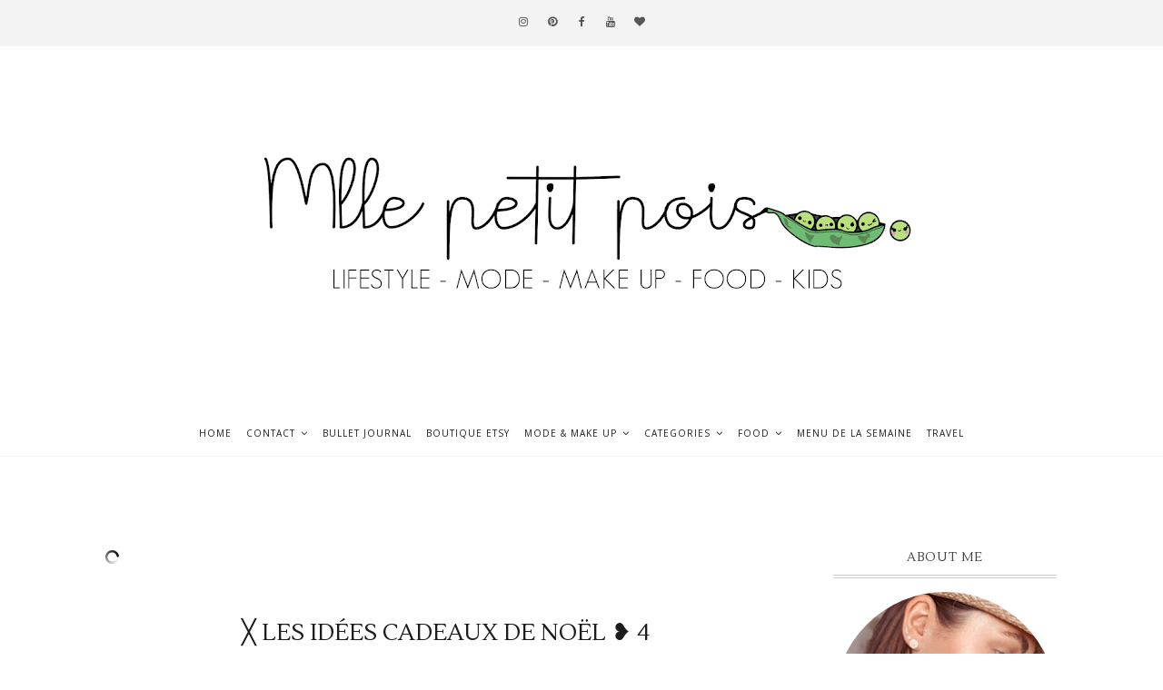

--- FILE ---
content_type: text/javascript; charset=UTF-8
request_url: https://www.mllepetitpois.com/feeds/posts/default/-/Id%C3%A9es%20cadeaux?alt=json-in-script&callback=related_results_labels_thumbs&max-results=3
body_size: 10774
content:
// API callback
related_results_labels_thumbs({"version":"1.0","encoding":"UTF-8","feed":{"xmlns":"http://www.w3.org/2005/Atom","xmlns$openSearch":"http://a9.com/-/spec/opensearchrss/1.0/","xmlns$blogger":"http://schemas.google.com/blogger/2008","xmlns$georss":"http://www.georss.org/georss","xmlns$gd":"http://schemas.google.com/g/2005","xmlns$thr":"http://purl.org/syndication/thread/1.0","id":{"$t":"tag:blogger.com,1999:blog-8477848266205300998"},"updated":{"$t":"2024-12-18T03:41:16.910+01:00"},"category":[{"term":"Babylook"},{"term":"Enfant"},{"term":"Lifestyle"},{"term":"Découverte"},{"term":"Mode"},{"term":"Idées cadeaux"},{"term":"Vie d'enfant"},{"term":"Régime"},{"term":"Kids"},{"term":"Blabla"},{"term":"Maman"},{"term":"Alimentation"},{"term":"Sucrée"},{"term":"Selection Kids"},{"term":"Travel"},{"term":"Women"},{"term":"Batch cooking"},{"term":"Repas de la semaine"},{"term":"Salée"},{"term":"Selection Womens"},{"term":"Soldes Kids"},{"term":"Beauté"},{"term":"Bonnes adresses"},{"term":"Déco Kids"},{"term":"Soldes Womens"},{"term":"Basket"},{"term":"Bullet journal"},{"term":"Food"},{"term":"collaboration"}],"title":{"type":"text","$t":"M L L E  P E T I T  P O I S"},"subtitle":{"type":"html","$t":""},"link":[{"rel":"http://schemas.google.com/g/2005#feed","type":"application/atom+xml","href":"https:\/\/www.mllepetitpois.com\/feeds\/posts\/default"},{"rel":"self","type":"application/atom+xml","href":"https:\/\/www.blogger.com\/feeds\/8477848266205300998\/posts\/default\/-\/Id%C3%A9es+cadeaux?alt=json-in-script\u0026max-results=3"},{"rel":"alternate","type":"text/html","href":"https:\/\/www.mllepetitpois.com\/search\/label\/Id%C3%A9es%20cadeaux"},{"rel":"hub","href":"http://pubsubhubbub.appspot.com/"},{"rel":"next","type":"application/atom+xml","href":"https:\/\/www.blogger.com\/feeds\/8477848266205300998\/posts\/default\/-\/Id%C3%A9es+cadeaux\/-\/Id%C3%A9es+cadeaux?alt=json-in-script\u0026start-index=4\u0026max-results=3"}],"author":[{"name":{"$t":"Nawell"},"uri":{"$t":"http:\/\/www.blogger.com\/profile\/02339635704018557053"},"email":{"$t":"noreply@blogger.com"},"gd$image":{"rel":"http://schemas.google.com/g/2005#thumbnail","width":"24","height":"32","src":"\/\/blogger.googleusercontent.com\/img\/b\/R29vZ2xl\/AVvXsEjz3Kn7yJbULx60iM8At4Km8W0iN7cQbes9q6UVv6fmAWAK7I-BjMLihjAVCrkHqe2ObK61VMYHZQgihFVZSvYnmJ_FsV3nkyS93bpsb87vQX3K557HDOxw4BMfKeeFcqg\/s220\/Facetune_01-12-2020-12-00-20.JPG"}}],"generator":{"version":"7.00","uri":"http://www.blogger.com","$t":"Blogger"},"openSearch$totalResults":{"$t":"13"},"openSearch$startIndex":{"$t":"1"},"openSearch$itemsPerPage":{"$t":"3"},"entry":[{"id":{"$t":"tag:blogger.com,1999:blog-8477848266205300998.post-2313063994567239819"},"published":{"$t":"2021-09-28T21:00:00.004+02:00"},"updated":{"$t":"2021-09-28T21:26:52.785+02:00"},"category":[{"scheme":"http://www.blogger.com/atom/ns#","term":"Découverte"},{"scheme":"http://www.blogger.com/atom/ns#","term":"Idées cadeaux"},{"scheme":"http://www.blogger.com/atom/ns#","term":"Lifestyle"},{"scheme":"http://www.blogger.com/atom/ns#","term":"Mode"}],"title":{"type":"text","$t":"╳ A la découverte de l'atelier Ryzou"},"content":{"type":"html","$t":"\u003Cp\u003E\u003C\/p\u003E\u003Cdiv class=\"separator\" style=\"clear: both; text-align: center;\"\u003E\u003Cbr \/\u003E\u003C\/div\u003E\u003Cbr \/\u003E\u003Cdiv class=\"separator\" style=\"clear: both; text-align: center;\"\u003E\u003Cdiv class=\"separator\" style=\"clear: both; text-align: center;\"\u003E\u003Ca href=\"https:\/\/blogger.googleusercontent.com\/img\/b\/R29vZ2xl\/AVvXsEj2pavnm8D6Hx8jt1fJUFvjsF9NPUPek6Mai0EwhPOJ-XzVaoVZMOmw-nvW8pjYoaS57TOkSfk9I3WqdW7Xd5PWmcN-VvNrrpLpbX0a6NJSgCMq9oUfFYmLKMWqPQx1ye0khYYF4udImAfa\/\" style=\"margin-left: 1em; margin-right: 1em;\"\u003E\u003Cimg alt=\"\" data-original-height=\"2048\" data-original-width=\"1536\" height=\"640\" src=\"https:\/\/blogger.googleusercontent.com\/img\/b\/R29vZ2xl\/AVvXsEj2pavnm8D6Hx8jt1fJUFvjsF9NPUPek6Mai0EwhPOJ-XzVaoVZMOmw-nvW8pjYoaS57TOkSfk9I3WqdW7Xd5PWmcN-VvNrrpLpbX0a6NJSgCMq9oUfFYmLKMWqPQx1ye0khYYF4udImAfa\/w480-h640\/IMG_6078.JPG\" width=\"480\" \/\u003E\u003C\/a\u003E\u003C\/div\u003E\u003Cbr \/\u003E\u003C\/div\u003E\u003Cp\u003E\u003C\/p\u003E\u003Cp\u003EHey Hey, je pointe timidement le bout de mon nez par ici, oui oui je sais je viens une fois par an, mais c'est déjà mieux que zéro non ?\u003Cbr \/\u003E\u003Cbr \/\u003EEn réalité je viens par ici quand j'ai envie de faire découvrir une chose a tout l'internet et pas seulement a Instagram krkr la magie des blog est belle et bien toujours la !\u0026nbsp;\u003Cbr \/\u003E\u003C\/p\u003E\u003Cspan\u003E\u003Ca name='more'\u003E\u003C\/a\u003E\u003C\/span\u003E\u003Cp\u003EAujourd'hui je te présente \u003Ca href=\"https:\/\/www.latelierryzou.com\/\" target=\"_blank\"\u003EL'atelier Ryzou\u003C\/a\u003E, une Mam entrepreneuse qui a ouvert sa boutique de sac en jute, coton bio, isotherme et plein d'autres accessoires le tout personnalisable, si je te la présente c'est que je connais via \u003Ca href=\"https:\/\/www.instagram.com\/latelier_ryzou\/?hl=fr\" target=\"_blank\"\u003EInstagram\u003C\/a\u003E depuis .. tellement longtemps que je ne serais même pas te donner de date !\u003C\/p\u003E\u003Cp\u003EAlors quand elle me proposer de choisir quelques pièces de sa boutique pour te les présenté c'était une évidence d'accepter !!\u003Cbr \/\u003E\u003C\/p\u003E\u003Cdiv class=\"separator\" style=\"clear: both; text-align: center;\"\u003E\u003Ca href=\"https:\/\/blogger.googleusercontent.com\/img\/b\/R29vZ2xl\/AVvXsEjPlDBafri_n0tquwpVtrESTI7lFnYxW5xfdyADtekyB_en9bP5ac6i8alKCgRStWq-8XJjeLOCO6Ejt9TY9SqSE4WiJ-2YytuUMNOcoGbGnrZxPSA3Nf3hVUd5AKnVBG2gycT1iAaKd27g\/s2048\/Capture+d%25E2%2580%2599e%25CC%2581cran+2021-09-28+a%25CC%2580+12.06.44.png\" style=\"margin-left: 1em; margin-right: 1em;\"\u003E\u003Cimg border=\"0\" data-original-height=\"1102\" data-original-width=\"2048\" height=\"344\" src=\"https:\/\/blogger.googleusercontent.com\/img\/b\/R29vZ2xl\/AVvXsEjPlDBafri_n0tquwpVtrESTI7lFnYxW5xfdyADtekyB_en9bP5ac6i8alKCgRStWq-8XJjeLOCO6Ejt9TY9SqSE4WiJ-2YytuUMNOcoGbGnrZxPSA3Nf3hVUd5AKnVBG2gycT1iAaKd27g\/w640-h344\/Capture+d%25E2%2580%2599e%25CC%2581cran+2021-09-28+a%25CC%2580+12.06.44.png\" width=\"640\" \/\u003E\u003C\/a\u003E\u003C\/div\u003E\u003Cbr \/\u003E\u003Cbr \/\u003E\u003Cdiv\u003E\u003Cdiv class=\"separator\" style=\"clear: both; text-align: center;\"\u003E\u003Ca href=\"https:\/\/blogger.googleusercontent.com\/img\/b\/R29vZ2xl\/AVvXsEg8MoJIvdCbRNWXEEdH9Zch0HOEMe-MYqFouuP0gseoSHAyBYIsFiQMdxh0zxtJss94IdvtZEf4SW-i-qdRboLExbRIWj6Kpq6cjGhiwGzuy-EC1TZTzz83ZZwkl3eBkwV5jaP49Ah2oScB\/s2048\/IMG_6287.JPG\" style=\"clear: left; float: left; margin-bottom: 1em; margin-right: 1em;\"\u003E\u003Cimg border=\"0\" data-original-height=\"2048\" data-original-width=\"1536\" height=\"640\" src=\"https:\/\/blogger.googleusercontent.com\/img\/b\/R29vZ2xl\/AVvXsEg8MoJIvdCbRNWXEEdH9Zch0HOEMe-MYqFouuP0gseoSHAyBYIsFiQMdxh0zxtJss94IdvtZEf4SW-i-qdRboLExbRIWj6Kpq6cjGhiwGzuy-EC1TZTzz83ZZwkl3eBkwV5jaP49Ah2oScB\/w480-h640\/IMG_6287.JPG\" width=\"480\" \/\u003E\u003C\/a\u003E\u003C\/div\u003E\u003Cbr \/\u003E\u003Cbr \/\u003E\u003C\/div\u003E\u003Cdiv\u003E\u003Cbr \/\u003E\u003C\/div\u003E\u003Cdiv\u003E\u003Cbr \/\u003E\u003C\/div\u003E\u003Cdiv\u003E\u003Cbr \/\u003E\u003C\/div\u003E\u003Cdiv style=\"text-align: center;\"\u003EJ'ai choisi en premier le modèle \u003Ca href=\"https:\/\/www.latelierryzou.com\/produit\/sac-juco-xxl\/\" target=\"_blank\"\u003EJuco XXL\u003C\/a\u003E, la base quand tu es maman \u003Cspan style=\"color: #ea9999; font-size: x-small;\"\u003E(ou pas d'ailleurs)\u003C\/span\u003E avoir un sac énorme pour pouvoir y mettre toute ta maison dedans, pour une sortie au parc, un week end entre copine ou même simplement tes courses !\u0026nbsp;\u003C\/div\u003E\u003Cdiv style=\"text-align: center;\"\u003E\u003Cbr \/\u003E\u003C\/div\u003E\u003Cdiv style=\"text-align: center;\"\u003EComme son nom l'indique il est vraiment XXL ! j'ai voyagé avec ce week end, je peux te dire qu'il en a vécu des choses\u0026nbsp;\u003Cspan style=\"color: #ea9999; font-size: x-small;\"\u003E(comme se prendre un goblet de thé des le matin)\u003C\/span\u003E verdict, détaché avec un peu de savon et plus aucune trace, les coutures toujours nickel !\u0026nbsp;\u003C\/div\u003E\u003Cdiv\u003E\u003Cdiv style=\"text-align: center;\"\u003E\u003Cbr \/\u003E\u003C\/div\u003E\u003Cdiv style=\"text-align: center;\"\u003EValidée de A a Z ! En plus d'être canon il est costaud !\u003C\/div\u003E\u003Cdiv style=\"text-align: center;\"\u003E\u003Cbr \/\u003E\u003C\/div\u003E\u003Cdiv style=\"text-align: center;\"\u003E\u003Cbr \/\u003E\u003C\/div\u003E\u003Cdiv style=\"text-align: center;\"\u003E\u003Cbr \/\u003E\u003C\/div\u003E\u003Cdiv style=\"text-align: center;\"\u003E\u003Cbr \/\u003E\u003C\/div\u003E\u003Cdiv\u003E\u003Cp\u003E\u003Ca href=\"https:\/\/blogger.googleusercontent.com\/img\/b\/R29vZ2xl\/AVvXsEg_XNe6rlcqGSCtcyN5bOSOEShZhBLDmB71mkEvrXPZR7NR4NSPCCLyJsznPPcep7ikYjb5WzscFbslGQZB8pU2CHLqKjcgJZcimFNsap1WiG2k4kdzfflx8EOGxl3lJqG95SSc2bUEvuYt\/s2048\/IMG_6292.JPG\" style=\"clear: right; float: right; margin-bottom: 1em; margin-left: 1em; text-align: center;\"\u003E\u003Cimg border=\"0\" data-original-height=\"2048\" data-original-width=\"1536\" height=\"640\" src=\"https:\/\/blogger.googleusercontent.com\/img\/b\/R29vZ2xl\/AVvXsEg_XNe6rlcqGSCtcyN5bOSOEShZhBLDmB71mkEvrXPZR7NR4NSPCCLyJsznPPcep7ikYjb5WzscFbslGQZB8pU2CHLqKjcgJZcimFNsap1WiG2k4kdzfflx8EOGxl3lJqG95SSc2bUEvuYt\/w480-h640\/IMG_6292.JPG\" width=\"480\" \/\u003E\u003C\/a\u003E\u003C\/p\u003E\u003Cp\u003E\u003Cbr \/\u003E\u003C\/p\u003E\u003Cp\u003E\u003Cbr \/\u003E\u003C\/p\u003E\u003Cp\u003E\u003Cbr \/\u003E\u003C\/p\u003E\u003Cdiv\u003E\u003Cbr \/\u003E\u003C\/div\u003E\u003Cdiv\u003E\u003Cbr \/\u003E\u003C\/div\u003E\u003Cdiv\u003E\u003Cbr \/\u003E\u003C\/div\u003E\u003Cdiv\u003E\u003Cbr \/\u003E\u003C\/div\u003E\u003Cdiv\u003E\u003Cbr \/\u003E\u003C\/div\u003EPour le second choix, une évidence aussi il me fallait a tout prix un petit sac pour mes petites courses (tu sais celle que tu fais tout les jours en plus de tes courses de la semaine\/mois, fait pas genre je sais que tu vois de quoi je parle lol) et le marché\u0026nbsp;\u003Cbr \/\u003E\u003Cbr \/\u003EJ'ai donc choisi le \u003Ca href=\"https:\/\/www.latelierryzou.com\/produit\/market-bag\/\" target=\"_blank\"\u003ESac filet\u003C\/a\u003E avec comme personnalisation \" \u003Ca href=\"https:\/\/www.latelierryzou.com\/produit\/market-bag\/\" target=\"_blank\"\u003EMarket Bag\u003C\/a\u003E\" vu chez \u003Ca href=\"https:\/\/www.instagram.com\/leiafamily_\/\" target=\"_blank\"\u003ELeia\u003C\/a\u003E j'avais eu un coup de coeur\u0026nbsp;\u003Cbr \/\u003E\u003Cbr \/\u003ERien a dire, petit prix, qualité top !\u0026nbsp;\u003Cdiv class=\"separator\" style=\"clear: both; text-align: center;\"\u003E\u003Ca href=\"https:\/\/blogger.googleusercontent.com\/img\/b\/R29vZ2xl\/AVvXsEiV4q3A0EGOKxwDhkp_cX-PXw6YoQCdfvjsTvohhBcWKnktcLjJJHQWZnL4NK5OMiEWKfN92jtIsChlFp136O9QGHQcwOOMktIpz1fqQyhV3MjjOrVn826A_PkmzBaz6vtNVHMZwkYahpx5\/s2048\/IMG_6284.JPG\" style=\"clear: left; float: left; margin-bottom: 1em; margin-right: 1em;\"\u003E\u003Cimg border=\"0\" data-original-height=\"2048\" data-original-width=\"1536\" height=\"640\" src=\"https:\/\/blogger.googleusercontent.com\/img\/b\/R29vZ2xl\/AVvXsEiV4q3A0EGOKxwDhkp_cX-PXw6YoQCdfvjsTvohhBcWKnktcLjJJHQWZnL4NK5OMiEWKfN92jtIsChlFp136O9QGHQcwOOMktIpz1fqQyhV3MjjOrVn826A_PkmzBaz6vtNVHMZwkYahpx5\/w480-h640\/IMG_6284.JPG\" width=\"480\" \/\u003E\u003C\/a\u003E\u003C\/div\u003E\u003Cbr \/\u003E\u003Cp\u003E\u003Cbr \/\u003E\u003C\/p\u003E\u003Cp\u003E\u003Cbr \/\u003E\u003C\/p\u003E\u003Cp\u003E\u003Cbr \/\u003E\u003C\/p\u003E\u003Cp\u003E\u003Cbr \/\u003E\u003C\/p\u003E\u003Cp\u003E\u003Cbr \/\u003E\u003C\/p\u003E\u003Cp\u003E\u003Cbr \/\u003E\u003C\/p\u003E\u003Cp\u003E\u003Cbr \/\u003E\u003C\/p\u003E\u003Cp\u003E\u003Cbr \/\u003E\u003C\/p\u003E\u003Cp\u003E\u003Cbr \/\u003E\u003C\/p\u003E\u003Cp\u003E\u003C\/p\u003E\u003Cdiv style=\"text-align: center;\"\u003EEt pour terminé elle m'a proposé de m'envoyer sa petite nouveau \u003Ca href=\"https:\/\/www.latelierryzou.com\/produit\/lunch-bag-beige\/\" target=\"_blank\"\u003ELe lunch bag\u003C\/a\u003E, qui tombe a pique car Inayah a un PAI alimentaire a l'école elle doit donc apporté son repas !\u003C\/div\u003E\u003Cdiv style=\"text-align: center;\"\u003E\u003Cbr \/\u003E\u003C\/div\u003E\u003Cdiv style=\"text-align: center;\"\u003EPour ce modèle je lui ai laissé carte blanche sur la personnalisation, et j'ai vraiment bien fait car le résultat est MAGNIFIQUE !\u0026nbsp;\u003C\/div\u003E\u003Cbr \/\u003E\u003Cbr \/\u003E\u003Cbr \/\u003E\u003Cbr \/\u003E\u003Cbr \/\u003E\u003Cbr \/\u003E\u003Cbr \/\u003E\u003Cbr \/\u003E\u003Cdiv style=\"text-align: center;\"\u003E\u003Cbr \/\u003E\u003C\/div\u003E\u003Cdiv style=\"text-align: center;\"\u003E\u003Cbr \/\u003E\u003C\/div\u003E\u003Cdiv style=\"text-align: center;\"\u003E\u003Cbr \/\u003E\u003C\/div\u003E\u003Cdiv style=\"text-align: center;\"\u003E\u003Cbr \/\u003E\u003C\/div\u003E\u003Cdiv style=\"text-align: center;\"\u003E\u003Cbr \/\u003E\u003C\/div\u003E\u003Cdiv style=\"text-align: center;\"\u003EBon maintenant le plus dure ça va être de ne pas passer une nouvelle commande :')\u0026nbsp;\u003C\/div\u003E\u003Cdiv style=\"text-align: center;\"\u003ECar j'ai déjà repéré quelques petites pépites!\u0026nbsp;\u003C\/div\u003E\u003Cdiv style=\"text-align: center;\"\u003E\u003Cbr \/\u003E\u003C\/div\u003E\u003Cdiv style=\"text-align: center;\"\u003EEt toi c'est quoi ta pièce fav ?\u003Cbr \/\u003ESi tu souhaites craquer avec le code PETITPOIS10 tu as -10% sur toute la boutique :P\u003C\/div\u003E\u003Cdiv style=\"text-align: center;\"\u003E\u003Cbr \/\u003E\u003C\/div\u003E\u003Cdiv style=\"text-align: center;\"\u003EMerci a \u003Ca href=\"https:\/\/www.latelierryzou.com\/\" target=\"_blank\"\u003EL'atelier Ryzou\u003C\/a\u003E pour cette jolie découverte \u0026lt;3\u003C\/div\u003E\u003Cdiv style=\"text-align: center;\"\u003E\u003Cbr \/\u003E\u003C\/div\u003E\u003Cbr \/\u003E\u003Cbr \/\u003E\u003C\/div\u003E\u003C\/div\u003E"},"link":[{"rel":"replies","type":"application/atom+xml","href":"https:\/\/www.mllepetitpois.com\/feeds\/2313063994567239819\/comments\/default","title":"Publier les commentaires"},{"rel":"replies","type":"text/html","href":"https:\/\/www.mllepetitpois.com\/2021\/09\/la-decouverte-de-latelier-ryzou.html#comment-form","title":"0 commentaires"},{"rel":"edit","type":"application/atom+xml","href":"https:\/\/www.blogger.com\/feeds\/8477848266205300998\/posts\/default\/2313063994567239819"},{"rel":"self","type":"application/atom+xml","href":"https:\/\/www.blogger.com\/feeds\/8477848266205300998\/posts\/default\/2313063994567239819"},{"rel":"alternate","type":"text/html","href":"https:\/\/www.mllepetitpois.com\/2021\/09\/la-decouverte-de-latelier-ryzou.html","title":"╳ A la découverte de l'atelier Ryzou"}],"author":[{"name":{"$t":"Nawell"},"uri":{"$t":"http:\/\/www.blogger.com\/profile\/02339635704018557053"},"email":{"$t":"noreply@blogger.com"},"gd$image":{"rel":"http://schemas.google.com/g/2005#thumbnail","width":"24","height":"32","src":"\/\/blogger.googleusercontent.com\/img\/b\/R29vZ2xl\/AVvXsEjz3Kn7yJbULx60iM8At4Km8W0iN7cQbes9q6UVv6fmAWAK7I-BjMLihjAVCrkHqe2ObK61VMYHZQgihFVZSvYnmJ_FsV3nkyS93bpsb87vQX3K557HDOxw4BMfKeeFcqg\/s220\/Facetune_01-12-2020-12-00-20.JPG"}}],"media$thumbnail":{"xmlns$media":"http://search.yahoo.com/mrss/","url":"https:\/\/blogger.googleusercontent.com\/img\/b\/R29vZ2xl\/AVvXsEj2pavnm8D6Hx8jt1fJUFvjsF9NPUPek6Mai0EwhPOJ-XzVaoVZMOmw-nvW8pjYoaS57TOkSfk9I3WqdW7Xd5PWmcN-VvNrrpLpbX0a6NJSgCMq9oUfFYmLKMWqPQx1ye0khYYF4udImAfa\/s72-w480-h640-c\/IMG_6078.JPG","height":"72","width":"72"},"thr$total":{"$t":"0"}},{"id":{"$t":"tag:blogger.com,1999:blog-8477848266205300998.post-8648165606371586112"},"published":{"$t":"2020-12-18T23:42:00.003+01:00"},"updated":{"$t":"2020-12-18T23:42:31.408+01:00"},"category":[{"scheme":"http://www.blogger.com/atom/ns#","term":"Idées cadeaux"}],"title":{"type":"text","$t":"╳ Idées cadeaux pour les petits pois - Noël 2020"},"content":{"type":"html","$t":"\u003Cp\u003E\u003C\/p\u003E\u003Cdiv class=\"separator\" style=\"clear: both; text-align: center;\"\u003E\u003Cdiv class=\"separator\" style=\"clear: both; text-align: center;\"\u003E\u003Cbr \/\u003E\u003C\/div\u003E\u003Cbr \/\u003E\u003C\/div\u003E\u003Cdiv class=\"separator\" style=\"clear: both; text-align: center;\"\u003E\u003Ca href=\"https:\/\/blogger.googleusercontent.com\/img\/b\/R29vZ2xl\/AVvXsEjJQio-dsRqvtPqggHToXWBcJae55B1J4sU1THKwKodqpLDpQGxH-QY72pEF1eAYt0_0BXx-Cj4tAX34OxnyvUUXF9XcGWHW01K4WbYxOWviyVnMS27tS6j7unvMXAfY2b1b9ndHJln5v-j\/s1757\/jouet+22.jpg\" imageanchor=\"1\" style=\"margin-left: 1em; margin-right: 1em;\"\u003E\u003Cimg border=\"0\" data-original-height=\"1237\" data-original-width=\"1757\" src=\"https:\/\/blogger.googleusercontent.com\/img\/b\/R29vZ2xl\/AVvXsEjJQio-dsRqvtPqggHToXWBcJae55B1J4sU1THKwKodqpLDpQGxH-QY72pEF1eAYt0_0BXx-Cj4tAX34OxnyvUUXF9XcGWHW01K4WbYxOWviyVnMS27tS6j7unvMXAfY2b1b9ndHJln5v-j\/s16000\/jouet+22.jpg\" \/\u003E\u003C\/a\u003E\u003C\/div\u003E\u003Cbr \/\u003E\u003Cbr \/\u003E\u003Cp\u003E\u003C\/p\u003E\u003Cp\u003E\u0026nbsp;Hey hey les petits pois, nous sommes vendredi 18 décembre quand j'écris cet article mais toi tu le verras surement Samedi 19 Décembre 2020 et donc on peut le dire c'est vraiment LA DERNIERE LIGNE DROITE avant le jour J .. Noël !\u003Cbr \/\u003E\u003Cbr \/\u003ESi tu fais partie de la team, cadeau de dernière minutes, cette article est fait pour toi !\u003Cbr \/\u003EMardi je me suis rendu dans le centre commercial \u003Ca href=\"https:\/\/www.instagram.com\/evry2_officiel\/?hl=fr\" target=\"_blank\"\u003EEvry 2\u003C\/a\u003E, j'ai pu y terminer les quelques achats qu'il me resté et je me suis dit que j'allais partager avec toi quelques idées cadeaux dispo là bas !\u003Cbr \/\u003E\u003Cbr \/\u003ENe tkt pas si tu n'ai pas du secteur tu pourras aussi les retrouver sur internet, je te mettrais les liens !\u0026nbsp;\u003Cbr \/\u003E\u003Cbr \/\u003EC'est partie !\u003C\/p\u003E\u003Cspan\u003E\u003Ca name='more'\u003E\u003C\/a\u003E\u003C\/span\u003E\u003Cp\u003EDiscalmer : Alors pour que ce soit plus simple, je vais faire une sélection \"fille\" et une \"garçon\" mais bien entendu cela ne veux rien dire, une petite fille peu très bien vouloir un circuit de voiture et un garçon une dînette ;) soyons bien d'accord sur ça\u003Cbr \/\u003E\u003Cbr \/\u003E\u003C\/p\u003E\u003Cdiv style=\"text-align: center;\"\u003E\u003Cspan style=\"font-size: x-large;\"\u003E\u003Cb\u003E\u003Cspan style=\"color: #ea9999;\"\u003E\u003Cu\u003ESélection petite fille\u003C\/u\u003E \u003C\/span\u003E\u003Cspan style=\"color: #ea9999;\"\u003E(3ans et +)\u003C\/span\u003E\u003Cspan style=\"color: #ea9999;\"\u003E :\u003C\/span\u003E\u003C\/b\u003E\u003C\/span\u003E\u003C\/div\u003E\u003Cdiv\u003E\u003Cspan style=\"color: #ea9999; font-size: large;\"\u003E\u003Cbr \/\u003E\u003C\/span\u003E\u003C\/div\u003E\u003Cp\u003E\u003C\/p\u003E\n\n\u003Ctable\u003E\u003Ctbody\u003E\n\u003Ctr\u003E\u003Ctd\u003E\u003Cdiv class=\"separator\" style=\"clear: both;\"\u003E\u003Ca href=\"https:\/\/www.fnac.com\/Boite-avec-2-personnages-Polly-Pocket-Le-Coquillage-enchante\/a14815744\/w-4#omnsearchpos=4\" style=\"clear: left; display: block; float: left; padding: 1em 0px; text-align: center;\" target=\"_blank\"\u003E\u003Cimg alt=\"\" border=\"0\" data-original-height=\"340\" data-original-width=\"340\" src=\"https:\/\/blogger.googleusercontent.com\/img\/b\/R29vZ2xl\/AVvXsEjlKsLBHoenFFkvpfXOFnCA2OnbrkVGewv-7EHt9XGrv9nmsphVegkW1JI3mb9yd2nnKV4nPaKxc4sNiP1nFtU7_KIAgxjHHMhKu-GyoDKeaDP3prusZgqutxWfhm4nz9ymelx_mt9mJXRE\/s320\/Boite-avec-2-personnages-Polly-Pocket-Le-Coquillage-enchante.jpg\" width=\"320\" \/\u003E\u003C\/a\u003E\u003C\/div\u003E\n\u003C\/td\u003E\u003Ctd\u003E\u003Cdiv class=\"separator\" style=\"clear: both;\"\u003E\u003Ca href=\"https:\/\/blogger.googleusercontent.com\/img\/b\/R29vZ2xl\/AVvXsEi4GXSnl-o0je-CbJWT9H_BuJEQlcfPGXpfOrmQbwuWngfe10QkGM8yo_NFtW9AUwHdBeLaJid-FS8-mSgWQ2bq8X-5Dye9xA0lmDRJSV7KMFA_PKyNUEqlk6dm1lgfuLXMOw4edQkm6rJb\/s759\/Capture+d%25E2%2580%2599e%25CC%2581cran+2020-12-18+a%25CC%2580+22.24.59.png\" style=\"clear: left; display: block; float: left; padding: 1em 0px; text-align: center;\"\u003E\u003Cimg alt=\"\" border=\"0\" data-original-height=\"759\" data-original-width=\"274\" height=\"200\" src=\"https:\/\/blogger.googleusercontent.com\/img\/b\/R29vZ2xl\/AVvXsEi4GXSnl-o0je-CbJWT9H_BuJEQlcfPGXpfOrmQbwuWngfe10QkGM8yo_NFtW9AUwHdBeLaJid-FS8-mSgWQ2bq8X-5Dye9xA0lmDRJSV7KMFA_PKyNUEqlk6dm1lgfuLXMOw4edQkm6rJb\/s200\/Capture+d%25E2%2580%2599e%25CC%2581cran+2020-12-18+a%25CC%2580+22.24.59.png\" \/\u003E\u003C\/a\u003E\u003C\/div\u003E\n\u003C\/td\u003E\u003Ctd\u003E\u003Cdiv class=\"separator\" style=\"clear: both;\"\u003E\u003Ca href=\"https:\/\/www.fnac.com\/Coffret-Polly-Pocket-Le-Voyage-en-Arctique\/a14753041\/w-4#omnsearchpos=5\" style=\"display: block; padding: 1em 0px; text-align: center;\" target=\"_blank\"\u003E\u003Cimg alt=\"\" border=\"0\" data-original-height=\"500\" data-original-width=\"500\" src=\"https:\/\/blogger.googleusercontent.com\/img\/b\/R29vZ2xl\/AVvXsEgnr8XlIVSAegQBgDLKwDk_AHUKartDvqz8kFXRZTDX_ij3ZrYXeLw7lFYBI8g6rgW39b2R35XmxWwLlCZeSzVVtSoAJs2HVd2ZQNwkkvjNCB6qFNtj7SreFQPK50KXzjpb5D3-TXCQhQ_E\/s320\/Coffret-Polly-Pocket-Le-Voyage-en-Arctique.jpg\" width=\"320\" \/\u003E\u003C\/a\u003E\u003C\/div\u003E\n\u003C\/td\u003E\u003Ctd\u003E\u003Cdiv class=\"separator\" style=\"clear: both;\"\u003E\u003Ca href=\"https:\/\/blogger.googleusercontent.com\/img\/b\/R29vZ2xl\/AVvXsEhsT3ZqGXb_7tYllPGizlT5bDcR22w0WcJyiYEPl5mCSmY-l3Xl4pm30ntqLDB2MMeVVw-FKYFM5R-WCdq-nNj5cw1rddZrtaVGjQtS7-oV5qTKTbfntG1dL4syGgoSMvnMyo6VsZz_P3U0\/s759\/Capture+d%25E2%2580%2599e%25CC%2581cran+2020-12-18+a%25CC%2580+22.24.59.png\" style=\"display: block; padding: 1em 0px; text-align: center;\"\u003E\u003Cimg alt=\"\" border=\"0\" data-original-height=\"759\" data-original-width=\"274\" height=\"200\" src=\"https:\/\/blogger.googleusercontent.com\/img\/b\/R29vZ2xl\/AVvXsEhsT3ZqGXb_7tYllPGizlT5bDcR22w0WcJyiYEPl5mCSmY-l3Xl4pm30ntqLDB2MMeVVw-FKYFM5R-WCdq-nNj5cw1rddZrtaVGjQtS7-oV5qTKTbfntG1dL4syGgoSMvnMyo6VsZz_P3U0\/s200\/Capture+d%25E2%2580%2599e%25CC%2581cran+2020-12-18+a%25CC%2580+22.24.59.png\" \/\u003E\u003C\/a\u003E\u003C\/div\u003E\n\u003C\/td\u003E\u003Ctd\u003E\u003Cdiv class=\"separator\" style=\"clear: both;\"\u003E\u003Ca href=\"https:\/\/www.fnac.com\/Kit-creatif-Aquabeads-La-box-Safari-Bleu\/a13305941\/w-4\" style=\"clear: right; display: block; float: right; padding: 1em 0px; text-align: center;\" target=\"_blank\"\u003E\u003Cimg alt=\"\" border=\"0\" data-original-height=\"500\" data-original-width=\"500\" src=\"https:\/\/blogger.googleusercontent.com\/img\/b\/R29vZ2xl\/AVvXsEgc8keurntlIZrxzvQxSXdzPkbfaTWN1QNUiVCjOEsh6cZ-I7D2GUfVPIb_qw5NF7CYDbYZFkZ19_Jpy7UM9UaPrVgePH7tZpvcegEaRCaaXANtcprArshjQuDOc_G2p_i9bAhhpHHWufIu\/s320\/Kit-creatif-Aquabeads-La-box-Safari-Bleu.jpg\" width=\"320\" \/\u003E\u003C\/a\u003E\u003C\/div\u003E\n\u003C\/td\u003E\u003C\/tr\u003E\n\u003C\/tbody\u003E\u003C\/table\u003E\n\n\u003Ctable\u003E\u003Ctbody\u003E\n\u003Ctr\u003E\u003Ctd\u003E\u003Cdiv class=\"separator\" style=\"clear: both;\"\u003E\u003Ca href=\"https:\/\/www.fnac.com\/Poupee-Disney-Frozen-La-Reine-des-Neiges-2-Elsa-Chantante-27-cm\/a13510691\/w-4#omnsearchpos=1\" style=\"clear: left; display: block; float: left; padding: 1em 0px; text-align: center;\" target=\"_blank\"\u003E\u003Cimg alt=\"\" border=\"0\" data-original-height=\"340\" data-original-width=\"340\" src=\"https:\/\/blogger.googleusercontent.com\/img\/b\/R29vZ2xl\/AVvXsEgrR1wR8lbhvXSYMy8biRA-bhfO_JBvFTuJBy1eRiQKbGJNvr4E89Km_qEzwriiHmnlMayQt0cbxijfuQI_DCzGRHwMBXy3dddEW5jtTn8tkPul2nbOCXgttpsYgHnh4N0y4pn0eUZjLZ61\/s320\/Poupee-Disney-Frozen-La-Reine-des-Neiges-2-Elsa-Chantante-27-cm.jpg\" width=\"320\" \/\u003E\u003C\/a\u003E\u003C\/div\u003E\n\u003C\/td\u003E\u003Ctd\u003E\u003Cdiv class=\"separator\" style=\"clear: both;\"\u003E\u003Ca href=\"https:\/\/blogger.googleusercontent.com\/img\/b\/R29vZ2xl\/AVvXsEgBiFOXuBagZFrGgobN4dZXhz7rUmChSYiqJlSHhVwo7lPfhu5Xkk7daLs6zN0tCDYQ-oUtp-FOeg9x8O1nyRy_SwuV2wb3FHO6jlcNwLlgjH64cAo35P_VmjnurMip2LrsqG7G-XHanarj\/s759\/Capture+d%25E2%2580%2599e%25CC%2581cran+2020-12-18+a%25CC%2580+22.24.59.png\" style=\"clear: left; display: block; float: left; padding: 1em 0px; text-align: center;\"\u003E\u003Cimg alt=\"\" border=\"0\" data-original-height=\"759\" data-original-width=\"274\" height=\"320\" src=\"https:\/\/blogger.googleusercontent.com\/img\/b\/R29vZ2xl\/AVvXsEgBiFOXuBagZFrGgobN4dZXhz7rUmChSYiqJlSHhVwo7lPfhu5Xkk7daLs6zN0tCDYQ-oUtp-FOeg9x8O1nyRy_SwuV2wb3FHO6jlcNwLlgjH64cAo35P_VmjnurMip2LrsqG7G-XHanarj\/s320\/Capture+d%25E2%2580%2599e%25CC%2581cran+2020-12-18+a%25CC%2580+22.24.59.png\" \/\u003E\u003C\/a\u003E\u003C\/div\u003E\n\u003C\/td\u003E\u003Ctd\u003E\u003Cdiv class=\"separator\" style=\"clear: both;\"\u003E\u003Ca href=\"https:\/\/www.oxybul.com\/livres\/livre-activite-creative\/autocollant-et-gommette\/livre-la-reine-des-neiges-mon-defile-de-mode\/produit\/340233\" style=\"display: block; padding: 1em 0px; text-align: center;\" target=\"_blank\"\u003E\u003Cimg alt=\"\" border=\"0\" data-original-height=\"826\" data-original-width=\"552\" height=\"320\" src=\"https:\/\/blogger.googleusercontent.com\/img\/b\/R29vZ2xl\/AVvXsEjWxVrCe74OcgndLeX5WbjM2AyXh4Gj3vCZyiUb1MbdupjZPza2UbtdQi86OEkyxcLI3esf9j9nWfCx_7NzHz9t4zmV0yxL8rgi8E_Xv24vqdOUygh3LMj6luB3m2qBVlGQwp7e9KO73B-W\/s320\/Capture+d%25E2%2580%2599e%25CC%2581cran+2020-12-18+a%25CC%2580+22.20.00.png\" \/\u003E\u003C\/a\u003E\u003C\/div\u003E\n\u003C\/td\u003E\u003Ctd\u003E\u003Cdiv class=\"separator\" style=\"clear: both;\"\u003E\u003Ca href=\"https:\/\/blogger.googleusercontent.com\/img\/b\/R29vZ2xl\/AVvXsEj14pqB3Yc4hslBKTd-LSscLxB6pnZbtKs6LION0CmghYIAiFj2hvVefp_mQW3KuFmty8leTrQqwaWqwGuG1QRrpyokRT8HSV5KgQ-u1VkazY70pwp0YIA5d2s5DljfAPFYMXwd_VDyGNzT\/s759\/Capture+d%25E2%2580%2599e%25CC%2581cran+2020-12-18+a%25CC%2580+22.24.59.png\" style=\"display: block; padding: 1em 0px; text-align: center;\"\u003E\u003Cimg alt=\"\" border=\"0\" data-original-height=\"759\" data-original-width=\"274\" height=\"320\" src=\"https:\/\/blogger.googleusercontent.com\/img\/b\/R29vZ2xl\/AVvXsEj14pqB3Yc4hslBKTd-LSscLxB6pnZbtKs6LION0CmghYIAiFj2hvVefp_mQW3KuFmty8leTrQqwaWqwGuG1QRrpyokRT8HSV5KgQ-u1VkazY70pwp0YIA5d2s5DljfAPFYMXwd_VDyGNzT\/s320\/Capture+d%25E2%2580%2599e%25CC%2581cran+2020-12-18+a%25CC%2580+22.24.59.png\" \/\u003E\u003C\/a\u003E\u003C\/div\u003E\n\u003C\/td\u003E\u003Ctd\u003E\u003Cdiv class=\"separator\" style=\"clear: both;\"\u003E\u003Ca href=\"https:\/\/www.fnac.com\/Figurine-Funko-Pop-Disney-Frozen-La-Reine-des-Neiges-2-Elsa-Epilogue\/a14137625\/w-4#omnsearchpos=3\" style=\"clear: right; display: block; float: right; padding: 1em 0px; text-align: center;\"\u003E\u003Cimg alt=\"\" border=\"0\" data-original-height=\"340\" data-original-width=\"340\" src=\"https:\/\/blogger.googleusercontent.com\/img\/b\/R29vZ2xl\/AVvXsEi0-JGVKovUGwKb8lyMmdFYreZQx-h5zLnRizXqKgbcjlUESHP4gv67evRtpL9BZE7Wq2QjIXKDpkV_Ys2zqsc35JP-nogN94yb7EsQHCPJBfsYT2Pl7LTP7HD8LoTRNUC42ZpQz8y6DjrI\/s320\/Figurine-Funko-Pop-Disney-Frozen-La-Reine-des-Neiges-2-Elsa-Epilogue.jpg\" width=\"320\" \/\u003E\u003C\/a\u003E\u003C\/div\u003E\n\u003C\/td\u003E\u003C\/tr\u003E\n\u003C\/tbody\u003E\u003C\/table\u003E\u003Cbr \/\u003E\u003Cdiv\u003E\u003Cbr \/\u003E\u003C\/div\u003E\u003Cdiv style=\"text-align: center;\"\u003E\u003Cspan style=\"font-size: x-large;\"\u003E\u003Cb\u003E\u003Cspan style=\"color: #ea9999;\"\u003E\u003Cu\u003ESélection petit garçon\u003C\/u\u003E \u003C\/span\u003E\u003Cspan style=\"color: #ea9999;\"\u003E(3 ans et +)\u003C\/span\u003E\u003C\/b\u003E\u003C\/span\u003E\u003C\/div\u003E\n\n\u003Ctable\u003E\u003Ctbody\u003E\n\u003Ctr\u003E\u003Ctd\u003E\u003Cdiv class=\"separator\" style=\"clear: both;\"\u003E\u003Ca href=\"https:\/\/www.lagranderecre.fr\/par-age\/beyblade-burst-rise-hyper-sphere-vortex-climb-battle.html\" style=\"clear: left; display: block; float: left; padding: 1em 0px; text-align: center;\" target=\"_blank\"\u003E\u003Cimg alt=\"\" border=\"0\" data-original-height=\"592\" data-original-width=\"833\" src=\"https:\/\/blogger.googleusercontent.com\/img\/b\/R29vZ2xl\/AVvXsEg8a5PueyPtixL1TI9i6SQNqjGDBbfDeONO_cxF471O-wgvYoiUFvnuH4x38GeafJwtGtCAk04S1e00K80HSowwWNnO2aRzT3wXly7ImZOqwrLI3LKoPJWL17TeBcSrTyiZEfc9WSMg0yW_\/s320\/Capture+d%25E2%2580%2599e%25CC%2581cran+2020-12-18+a%25CC%2580+22.49.02.png\" width=\"320\" \/\u003E\u003C\/a\u003E\u003C\/div\u003E\n\u003C\/td\u003E\u003Ctd\u003E\u003Cdiv class=\"separator\" style=\"clear: both;\"\u003E\u003Ca href=\"https:\/\/blogger.googleusercontent.com\/img\/b\/R29vZ2xl\/AVvXsEhDlgj4IA6SETGiKIx8DRYeJ4tSZ9K7dgDBWf50GjXI5QmeI_ysDpcLfya_CPQkGxqIfazFHrsDIEpJWFgaRuAE8j35Y8nLWjFOIxhOo5cUA25WWuiae5XJAl_1iaSdgx0DJKApgyhHLXBO\/s759\/Capture+d%25E2%2580%2599e%25CC%2581cran+2020-12-18+a%25CC%2580+22.24.59.png\" style=\"clear: left; display: block; float: left; padding: 1em 0px; text-align: center;\"\u003E\u003Cimg alt=\"\" border=\"0\" data-original-height=\"759\" data-original-width=\"274\" height=\"320\" src=\"https:\/\/blogger.googleusercontent.com\/img\/b\/R29vZ2xl\/AVvXsEhDlgj4IA6SETGiKIx8DRYeJ4tSZ9K7dgDBWf50GjXI5QmeI_ysDpcLfya_CPQkGxqIfazFHrsDIEpJWFgaRuAE8j35Y8nLWjFOIxhOo5cUA25WWuiae5XJAl_1iaSdgx0DJKApgyhHLXBO\/s320\/Capture+d%25E2%2580%2599e%25CC%2581cran+2020-12-18+a%25CC%2580+22.24.59.png\" \/\u003E\u003C\/a\u003E\u003C\/div\u003E\n\u003C\/td\u003E\u003Ctd\u003E\u003Cdiv class=\"separator\" style=\"clear: both;\"\u003E\u003Ca href=\"https:\/\/www.oxybul.com\/plein-air\/jeux-d-adresse\/jeu-de-basket-electronique\/produit\/330183?cmpid=SN-GOO-SmartShopping-all-3\u0026amp;gclid=Cj0KCQiAw_H-BRD-ARIsALQE_2NE9526lbSpCBxAi9D0JF7M-JeME2UpAN5NiSGc2S48IpCbVsPZDEUaAml8EALw_wcB\u0026amp;gclsrc=aw.ds\" style=\"display: block; padding: 1em 0px; text-align: center;\" target=\"_blank\"\u003E\u003Cimg alt=\"\" border=\"0\" data-original-height=\"943\" data-original-width=\"875\" height=\"320\" src=\"https:\/\/blogger.googleusercontent.com\/img\/b\/R29vZ2xl\/AVvXsEjnTj8GeN2-RUNYQjcNjNQtse-5N4T8_Lel-IIHY1qDGSvWjrvxmwx82fOKPcNaWwqV2-uGC1gEwVA98zlHVxWmPIBySDOhWcEDQysDWaAO4ivvLPikOgsUROBLa5O2__PNLXA_fWnwY1H1\/s320\/Capture+d%25E2%2580%2599e%25CC%2581cran+2020-12-18+a%25CC%2580+22.56.57.png\" \/\u003E\u003C\/a\u003E\u003C\/div\u003E\n\u003C\/td\u003E\u003Ctd\u003E\u003Cdiv class=\"separator\" style=\"clear: both;\"\u003E\u003Ca href=\"https:\/\/blogger.googleusercontent.com\/img\/b\/R29vZ2xl\/AVvXsEg1lyPuVxJLfeT1_NH_8Gh3CzS7UoAyvC7DL43u4WKcJPJC1z2RP27U68rank769DdPyNiPZR-OW-L1YZGfMZ1A9dWj-_tlcPMlvPLX9xL0CWbD7_hiinI6Trvd337TJrDEn-R6gC2IVoac\/s759\/Capture+d%25E2%2580%2599e%25CC%2581cran+2020-12-18+a%25CC%2580+22.24.59.png\" style=\"display: block; padding: 1em 0px; text-align: center;\"\u003E\u003Cimg alt=\"\" border=\"0\" data-original-height=\"759\" data-original-width=\"274\" height=\"320\" src=\"https:\/\/blogger.googleusercontent.com\/img\/b\/R29vZ2xl\/AVvXsEg1lyPuVxJLfeT1_NH_8Gh3CzS7UoAyvC7DL43u4WKcJPJC1z2RP27U68rank769DdPyNiPZR-OW-L1YZGfMZ1A9dWj-_tlcPMlvPLX9xL0CWbD7_hiinI6Trvd337TJrDEn-R6gC2IVoac\/s320\/Capture+d%25E2%2580%2599e%25CC%2581cran+2020-12-18+a%25CC%2580+22.24.59.png\" \/\u003E\u003C\/a\u003E\u003C\/div\u003E\n\u003C\/td\u003E\u003Ctd\u003E\u003Cdiv class=\"separator\" style=\"clear: both;\"\u003E\u003Ca href=\"https:\/\/www.lagranderecre.fr\/beyblade-lanceur-requin-toupie.html\" style=\"clear: right; display: block; float: right; padding: 1em 0px; text-align: center;\" target=\"_blank\"\u003E\u003Cimg alt=\"\" border=\"0\" data-original-height=\"824\" data-original-width=\"717\" height=\"320\" src=\"https:\/\/blogger.googleusercontent.com\/img\/b\/R29vZ2xl\/AVvXsEjwclcMLIc6milWwCGruDa_RErrVQvwpVEWe4w4BC2zKL0McnIoKAer6HHZrN-ChzzK7IP6mro0-3xYRNGSZJAr4fKQ-FWc914Lk_GdlLRDUqBz7Jfz3z4-kYRs9jzHSS7QRmPkUYPTqlF6\/s320\/Capture+d%25E2%2580%2599e%25CC%2581cran+2020-12-18+a%25CC%2580+22.50.23.png\" \/\u003E\u003C\/a\u003E\u003C\/div\u003E\n\u003C\/td\u003E\u003C\/tr\u003E\n\u003C\/tbody\u003E\u003C\/table\u003E\n\u003Ctable\u003E\u003Ctbody\u003E\n\u003Ctr\u003E\u003Ctd\u003E\u003Cdiv class=\"separator\" style=\"clear: both;\"\u003E\u003Ca href=\"https:\/\/www.lagranderecre.fr\/-reveille-pas-papa-.html\" style=\"clear: left; display: block; float: left; padding: 1em 0px; text-align: center;\" target=\"_blank\"\u003E\u003Cimg alt=\"\" border=\"0\" data-original-height=\"859\" data-original-width=\"888\" src=\"https:\/\/blogger.googleusercontent.com\/img\/b\/R29vZ2xl\/AVvXsEh2blTF4DXPtKcgblhaC4Wy_9c6MxJ53qjchjZFDFQaaY6zXtlmDlLcDY9zvw_Kwhwh-24SexFCNhNEDa8tRu5Lpfzti02czLDYULziyP8q-yjE1v3DECj3VTngKE_6kRJp3igXa8BMzZgr\/s320\/Capture+d%25E2%2580%2599e%25CC%2581cran+2020-12-18+a%25CC%2580+22.52.05.png\" width=\"320\" \/\u003E\u003C\/a\u003E\u003C\/div\u003E\n\u003C\/td\u003E\u003Ctd\u003E\u003Cdiv class=\"separator\" style=\"clear: both;\"\u003E\u003Ca href=\"https:\/\/blogger.googleusercontent.com\/img\/b\/R29vZ2xl\/AVvXsEi5fvah65OgI8_qbw69OJSK0rFSvYaPgrVK1iNltydnL-tCvGVURwrztbwijk6xWM3qJeQt1wzhQFCwewAJ9_fsAwdvK-CrJFg10OX3JPJV191FL37CnNEAVLT43SYfExFjO0jLeDk90jPh\/s759\/Capture+d%25E2%2580%2599e%25CC%2581cran+2020-12-18+a%25CC%2580+22.24.59.png\" style=\"clear: left; display: block; float: left; padding: 1em 0px; text-align: center;\"\u003E\u003Cimg alt=\"\" border=\"0\" data-original-height=\"759\" data-original-width=\"274\" height=\"320\" src=\"https:\/\/blogger.googleusercontent.com\/img\/b\/R29vZ2xl\/AVvXsEi5fvah65OgI8_qbw69OJSK0rFSvYaPgrVK1iNltydnL-tCvGVURwrztbwijk6xWM3qJeQt1wzhQFCwewAJ9_fsAwdvK-CrJFg10OX3JPJV191FL37CnNEAVLT43SYfExFjO0jLeDk90jPh\/s320\/Capture+d%25E2%2580%2599e%25CC%2581cran+2020-12-18+a%25CC%2580+22.24.59.png\" \/\u003E\u003C\/a\u003E\u003C\/div\u003E\n\u003C\/td\u003E\u003Ctd\u003E\u003Cdiv class=\"separator\" style=\"clear: both;\"\u003E\u003Ca href=\"https:\/\/www.lagranderecre.fr\/vehicules-et-figurines\/garages-et-circuits\/garages-et-tapis\/hot-wheels-attaque-du-robot-dragon.html\" style=\"display: block; padding: 1em 0px; text-align: center;\" target=\"_blank\"\u003E\u003Cimg alt=\"\" border=\"0\" data-original-height=\"889\" data-original-width=\"859\" height=\"320\" src=\"https:\/\/blogger.googleusercontent.com\/img\/b\/R29vZ2xl\/AVvXsEhA-1TJAGpx2Nr54TrBr5DMlruI-kVV6W53cK0aRjUapeNAniwVmP2Zn0TNrgbGy7fQB0Ow3zcaUagtmBsi52PJVWya5tsfVdOYLClPV72kPX5dQ_blB2ycCIu3OuXm1x2vdmu0fphXsPY-\/s320\/Capture+d%25E2%2580%2599e%25CC%2581cran+2020-12-18+a%25CC%2580+22.55.37.png\" \/\u003E\u003C\/a\u003E\u003C\/div\u003E\n\u003C\/td\u003E\u003Ctd\u003E\u003Cdiv class=\"separator\" style=\"clear: both;\"\u003E\u003Ca href=\"https:\/\/blogger.googleusercontent.com\/img\/b\/R29vZ2xl\/AVvXsEhTnXBG3BGPFPEFs-fHHWGhTSBTtqcuu2duGoIb-iOVTOCCB-W0os-5jQ0Og8NFK6f6eYtoGVIp-VFAfjtsPjYwys_m7-IC5rFegNVvemQRjkMPWbvdwr4oDBlD2UTyRl0NC9uNJaktWVXt\/s759\/Capture+d%25E2%2580%2599e%25CC%2581cran+2020-12-18+a%25CC%2580+22.24.59.png\" style=\"display: block; padding: 1em 0px; text-align: center;\"\u003E\u003Cimg alt=\"\" border=\"0\" data-original-height=\"759\" data-original-width=\"274\" height=\"320\" src=\"https:\/\/blogger.googleusercontent.com\/img\/b\/R29vZ2xl\/AVvXsEhTnXBG3BGPFPEFs-fHHWGhTSBTtqcuu2duGoIb-iOVTOCCB-W0os-5jQ0Og8NFK6f6eYtoGVIp-VFAfjtsPjYwys_m7-IC5rFegNVvemQRjkMPWbvdwr4oDBlD2UTyRl0NC9uNJaktWVXt\/s320\/Capture+d%25E2%2580%2599e%25CC%2581cran+2020-12-18+a%25CC%2580+22.24.59.png\" \/\u003E\u003C\/a\u003E\u003C\/div\u003E\n\u003C\/td\u003E\u003Ctd\u003E\u003Cdiv class=\"separator\" style=\"clear: both;\"\u003E\u003Ca href=\"https:\/\/www.oxybul.com\/jeux-d-imagination\/spectacle-et-magie\/ma-fabrique-a-histoires-version-made-in-france\/produit\/340463\" style=\"clear: right; display: block; float: right; padding: 1em 0px; text-align: center;\" target=\"_blank\"\u003E\u003Cimg alt=\"\" border=\"0\" data-original-height=\"843\" data-original-width=\"891\" src=\"https:\/\/blogger.googleusercontent.com\/img\/b\/R29vZ2xl\/AVvXsEhYuXHvB1pbjD_UyXb_EpCqTwkHPG27qfgE_Ep27q8CUk_85_nfxPniSPvrLH7DYhoRASPnbqXuPLMHrXERv2awt9m2SX-aamIx-Kcame0hXplDcLdoxQIY42EdYKnOqiMYGP1sVhr8mO5F\/s320\/Capture+d%25E2%2580%2599e%25CC%2581cran+2020-12-18+a%25CC%2580+23.00.13.png\" width=\"320\" \/\u003E\u003C\/a\u003E\u003C\/div\u003E\n\u003C\/td\u003E\u003C\/tr\u003E\n\u003C\/tbody\u003E\u003C\/table\u003E\u003Cbr \/\u003E\u003Cdiv\u003E\u003Cbr \/\u003E\u003C\/div\u003E"},"link":[{"rel":"replies","type":"application/atom+xml","href":"https:\/\/www.mllepetitpois.com\/feeds\/8648165606371586112\/comments\/default","title":"Publier les commentaires"},{"rel":"replies","type":"text/html","href":"https:\/\/www.mllepetitpois.com\/2020\/12\/idees-cadeaux-pour-les-petits-pois-noel.html#comment-form","title":"0 commentaires"},{"rel":"edit","type":"application/atom+xml","href":"https:\/\/www.blogger.com\/feeds\/8477848266205300998\/posts\/default\/8648165606371586112"},{"rel":"self","type":"application/atom+xml","href":"https:\/\/www.blogger.com\/feeds\/8477848266205300998\/posts\/default\/8648165606371586112"},{"rel":"alternate","type":"text/html","href":"https:\/\/www.mllepetitpois.com\/2020\/12\/idees-cadeaux-pour-les-petits-pois-noel.html","title":"╳ Idées cadeaux pour les petits pois - Noël 2020"}],"author":[{"name":{"$t":"Nawell"},"uri":{"$t":"http:\/\/www.blogger.com\/profile\/02339635704018557053"},"email":{"$t":"noreply@blogger.com"},"gd$image":{"rel":"http://schemas.google.com/g/2005#thumbnail","width":"24","height":"32","src":"\/\/blogger.googleusercontent.com\/img\/b\/R29vZ2xl\/AVvXsEjz3Kn7yJbULx60iM8At4Km8W0iN7cQbes9q6UVv6fmAWAK7I-BjMLihjAVCrkHqe2ObK61VMYHZQgihFVZSvYnmJ_FsV3nkyS93bpsb87vQX3K557HDOxw4BMfKeeFcqg\/s220\/Facetune_01-12-2020-12-00-20.JPG"}}],"media$thumbnail":{"xmlns$media":"http://search.yahoo.com/mrss/","url":"https:\/\/blogger.googleusercontent.com\/img\/b\/R29vZ2xl\/AVvXsEjJQio-dsRqvtPqggHToXWBcJae55B1J4sU1THKwKodqpLDpQGxH-QY72pEF1eAYt0_0BXx-Cj4tAX34OxnyvUUXF9XcGWHW01K4WbYxOWviyVnMS27tS6j7unvMXAfY2b1b9ndHJln5v-j\/s72-c\/jouet+22.jpg","height":"72","width":"72"},"thr$total":{"$t":"0"}},{"id":{"$t":"tag:blogger.com,1999:blog-8477848266205300998.post-7389580180975498639"},"published":{"$t":"2019-12-18T17:52:00.000+01:00"},"updated":{"$t":"2020-01-25T20:06:05.091+01:00"},"category":[{"scheme":"http://www.blogger.com/atom/ns#","term":"Idées cadeaux"},{"scheme":"http://www.blogger.com/atom/ns#","term":"Lifestyle"}],"title":{"type":"text","$t":"╳ Une matinée de princesse a Aeroville + Idées cadeaux"},"content":{"type":"html","$t":"\u003Cdiv dir=\"ltr\" style=\"text-align: left;\" trbidi=\"on\"\u003E\nHeyyy petit pois, c'est moi la revenante hahaha !\u003Cbr \/\u003E\nAujourd'hui j'ai décidé de partager avec toi aussi mon petit vlog d'une matinée organisée spécialement pour les ambassadrices du centre Aeroville, plein de jolie découverte et de belle idées cadeaux. Alors comme je suis une nana super sympas (quoi tu avais un doute sur ça ?) je partage.\u003Cbr \/\u003E\n\u003Cbr \/\u003E\nAllez c'est parti !\u003Cbr \/\u003E\n\u003Cbr \/\u003E\n\u003Ca name='more'\u003E\u003C\/a\u003E\u003Cdiv class=\"separator\" style=\"clear: both; text-align: center;\"\u003E\n\u003Cbr \/\u003E\u003C\/div\u003E\n\u003Ciframe allowfullscreen=\"\" class=\"YOUTUBE-iframe-video\" data-thumbnail-src=\"https:\/\/i.ytimg.com\/vi\/N-v_ikPulcM\/0.jpg\" frameborder=\"0\" height=\"266\" src=\"https:\/\/www.youtube.com\/embed\/N-v_ikPulcM?feature=player_embedded\" width=\"320\"\u003E\u003C\/iframe\u003E\u003Cbr \/\u003E\n\u003Cbr \/\u003E\nLes idées cadeaux chez deNeuville sont nombreuses, mais mon coup de coeur c'est vraiment la boites de chocolats personnalisée, un cadeau classique avec une touche d'originalité, parfait quoi, en plus le prix reste correct avec un prix de départ a 13€10 pour un message composé de 16 chocolats.\u003Cbr \/\u003E\n\u003Cbr \/\u003E\nSi jamais tu ne peux pas te rendre (dans le meilleur centre commercial du monde, quoi j'en fais trop ? bon .. Ok) à Aeroville, sache que tu peux commander directement sur leur site internet.\u003Cbr \/\u003E\nAttention au timming pour la livraison avant noël.\u003Cbr \/\u003E\n\u003Cbr \/\u003E\n\u003Cbr \/\u003E\n\u003Cdiv class=\"separator\" style=\"clear: both; text-align: center;\"\u003E\n\u003Ca href=\"https:\/\/blogger.googleusercontent.com\/img\/b\/R29vZ2xl\/AVvXsEgDlngJ0g0ZRADc2_APzNYtDQ7vjki5bdIn5NLrytSjYuGVLwtsv9coC-essVWVZ-aWB70NR9VW_E1QRHlxxGFAkoOKju-tj7LqxQOLBrDmn4h-thjBzDsESmCzq5LGJfe17c1mzpSOkP_G\/s1600\/Chocolat+personnalise%25CC%2581+DeNeuville.JPG\" imageanchor=\"1\" style=\"margin-left: 1em; margin-right: 1em;\"\u003E\u003Cimg border=\"0\" height=\"640\" src=\"https:\/\/blogger.googleusercontent.com\/img\/b\/R29vZ2xl\/AVvXsEgDlngJ0g0ZRADc2_APzNYtDQ7vjki5bdIn5NLrytSjYuGVLwtsv9coC-essVWVZ-aWB70NR9VW_E1QRHlxxGFAkoOKju-tj7LqxQOLBrDmn4h-thjBzDsESmCzq5LGJfe17c1mzpSOkP_G\/s640\/Chocolat+personnalise%25CC%2581+DeNeuville.JPG\" width=\"533\" \/\u003E\u003C\/a\u003E\u003C\/div\u003E\n\u003Cbr \/\u003E\n\u003Cbr \/\u003E\nRituals, est ce que j'ai vraiment besoin de les présenter ?\u003Cbr \/\u003E\nSi tu ne connais pas franchement tu as raté quelques choses ! Ici tu trouveras tout ce qu'il faut pour sentir bon, des bougies, parfum d'intérieur, mais aussi des crèmes, soin au texture magique que tu ne retrouvera qu'ici.\u003Cbr \/\u003E\nEt le gros avantage c'est qu'ici tu trouveras ton bonheur aussi bien pour une femme qu'un homme, une ado ou une mamy.\u003Cbr \/\u003E\nLa valeur sur comme cadeaux c'est le coffret tu as différente taille avec des prix qui commence a 20€90\u003Cbr \/\u003E\nTips : mon odeur favorite de tout les temps c'est la rouge ! OMG\u003Cbr \/\u003E\n\u003Cbr \/\u003E\n\u003Ctable\u003E\u003Ctbody\u003E\n\u003Ctr\u003E\u003Ctd\u003E\u003Cdiv class=\"separator\" style=\"clear: both; text-align: center;\"\u003E\n\u003Ca href=\"https:\/\/blogger.googleusercontent.com\/img\/b\/R29vZ2xl\/AVvXsEgy3YBqM3S_fWcDb1FEiaueLwnGw6KdXy_HjnA_5xNcfoJVgMEHbRUXNMWS9l-PquHH4RDwiARRB_aIPETFLepGPORRtHgIkA23JN36YbzcRWeXXEQaB0l06qpzxuQrUEHUwvrE06EYiCVj\/s1600\/Ide%25CC%2581e+cadeau+de+noel+rituals+2019.JPG\" imageanchor=\"1\" style=\"clear: left; float: left; margin-bottom: 1em; margin-right: 1em;\"\u003E\u003Cimg border=\"0\" data-original-height=\"1600\" data-original-width=\"1200\" height=\"640\" src=\"https:\/\/blogger.googleusercontent.com\/img\/b\/R29vZ2xl\/AVvXsEgy3YBqM3S_fWcDb1FEiaueLwnGw6KdXy_HjnA_5xNcfoJVgMEHbRUXNMWS9l-PquHH4RDwiARRB_aIPETFLepGPORRtHgIkA23JN36YbzcRWeXXEQaB0l06qpzxuQrUEHUwvrE06EYiCVj\/s640\/Ide%25CC%2581e+cadeau+de+noel+rituals+2019.JPG\" width=\"480\" \/\u003E\u003C\/a\u003E\u003C\/div\u003E\n\u003C\/td\u003E\u003Ctd\u003E\u003Cdiv class=\"separator\" style=\"clear: both; text-align: center;\"\u003E\n\u003Ca href=\"https:\/\/blogger.googleusercontent.com\/img\/b\/R29vZ2xl\/AVvXsEhKdztkIz6p5o9ckw7p56m3j-ACaCnOVH-awFmFhxMIgj6-nAOJvclgXovtBnHXma3Jf1qVqSFqNlNBr2zLmurCgOI6KP2jg9tUwuHAqbnd9uf5QKbnB_OrZXTmbvIaKQiPShT7-oIm-_C9\/s1600\/Coffret+Rituals+ide%25CC%2581e+cadeau+de+noel+2019.JPG\" imageanchor=\"1\" style=\"clear: right; float: right; margin-bottom: 1em; margin-left: 1em;\"\u003E\u003Cimg border=\"0\" data-original-height=\"1600\" data-original-width=\"1200\" height=\"640\" src=\"https:\/\/blogger.googleusercontent.com\/img\/b\/R29vZ2xl\/AVvXsEhKdztkIz6p5o9ckw7p56m3j-ACaCnOVH-awFmFhxMIgj6-nAOJvclgXovtBnHXma3Jf1qVqSFqNlNBr2zLmurCgOI6KP2jg9tUwuHAqbnd9uf5QKbnB_OrZXTmbvIaKQiPShT7-oIm-_C9\/s640\/Coffret+Rituals+ide%25CC%2581e+cadeau+de+noel+2019.JPG\" width=\"480\" \/\u003E\u003C\/a\u003E\u003C\/div\u003E\n\u003C\/td\u003E\u003C\/tr\u003E\n\u003C\/tbody\u003E\u003C\/table\u003E\n\u003Cbr \/\u003E\nEt on termine avec Adidas, bon la vraiment j'ai pas besoin de te présenter la marque.. quand même :')\u003Cbr \/\u003E\nPour les idées cadeaux, un sans faute avec une carte cadeaux, sinon tu connais mon amour pour les basket alors je te dirais qu'une jolie paire de Supercourt que je trouve MAGNIIIFIQUE !\u003Cbr \/\u003E\nMadame ou Monsieur n'est pas fan de Basket c'est pas grave, tu trouveras forcément ton bonheur au rayon vêtement, il y'en a pour tout les goût !\u003Cbr \/\u003E\nTips : envie d'une robe pull overseize ? Direction les sweat du rayon homme choisit 1 à 2 taille en plus que ta taille habituelle et op le tour est joué :P\u003Cbr \/\u003E\n\u003Cbr \/\u003E\n\u003Cdiv class=\"separator\" style=\"clear: both; text-align: center;\"\u003E\n\u003Ca href=\"https:\/\/blogger.googleusercontent.com\/img\/b\/R29vZ2xl\/AVvXsEhSWFLfNRBBd14NTZ8FpBfJeWJVodPRHR5ASE0PXckyagP6CyzLOtIOqaDXQ9dQYnlKYeRkPr3S9Wl_Z31GV3OY5bda7I3SYhHcdOZViWotX1ZEl4OuxgSQEprfeLQ-oCmJl7_ZL8q4ydXk\/s1600\/Adidas+Supercourt+modele+enfant+rose+poudre%25CC%2581+ide%25CC%2581e+cadeau+noel+2019.JPG\" imageanchor=\"1\" style=\"margin-left: 1em; margin-right: 1em;\"\u003E\u003Cimg border=\"0\" height=\"640\" src=\"https:\/\/blogger.googleusercontent.com\/img\/b\/R29vZ2xl\/AVvXsEhSWFLfNRBBd14NTZ8FpBfJeWJVodPRHR5ASE0PXckyagP6CyzLOtIOqaDXQ9dQYnlKYeRkPr3S9Wl_Z31GV3OY5bda7I3SYhHcdOZViWotX1ZEl4OuxgSQEprfeLQ-oCmJl7_ZL8q4ydXk\/s640\/Adidas+Supercourt+modele+enfant+rose+poudre%25CC%2581+ide%25CC%2581e+cadeau+noel+2019.JPG\" width=\"480\" \/\u003E\u003C\/a\u003E\u003C\/div\u003E\n\u003Cbr \/\u003E\n\u003Cbr \/\u003E\nEt voila, j'espère que je t'aurais donné quelques petites idées.\u003Cbr \/\u003E\nN'hésite pas a me dire ce que toi tu as choisi comme cadeaux, je veux tout savoir !\u003Cbr \/\u003E\n\u003Cbr \/\u003E\nXoxo\u003C\/div\u003E\n"},"link":[{"rel":"replies","type":"application/atom+xml","href":"https:\/\/www.mllepetitpois.com\/feeds\/7389580180975498639\/comments\/default","title":"Publier les commentaires"},{"rel":"replies","type":"text/html","href":"https:\/\/www.mllepetitpois.com\/2019\/12\/une-matinee-de-princesse-aeroville.html#comment-form","title":"0 commentaires"},{"rel":"edit","type":"application/atom+xml","href":"https:\/\/www.blogger.com\/feeds\/8477848266205300998\/posts\/default\/7389580180975498639"},{"rel":"self","type":"application/atom+xml","href":"https:\/\/www.blogger.com\/feeds\/8477848266205300998\/posts\/default\/7389580180975498639"},{"rel":"alternate","type":"text/html","href":"https:\/\/www.mllepetitpois.com\/2019\/12\/une-matinee-de-princesse-aeroville.html","title":"╳ Une matinée de princesse a Aeroville + Idées cadeaux"}],"author":[{"name":{"$t":"Nawell"},"uri":{"$t":"http:\/\/www.blogger.com\/profile\/02339635704018557053"},"email":{"$t":"noreply@blogger.com"},"gd$image":{"rel":"http://schemas.google.com/g/2005#thumbnail","width":"24","height":"32","src":"\/\/blogger.googleusercontent.com\/img\/b\/R29vZ2xl\/AVvXsEjz3Kn7yJbULx60iM8At4Km8W0iN7cQbes9q6UVv6fmAWAK7I-BjMLihjAVCrkHqe2ObK61VMYHZQgihFVZSvYnmJ_FsV3nkyS93bpsb87vQX3K557HDOxw4BMfKeeFcqg\/s220\/Facetune_01-12-2020-12-00-20.JPG"}}],"media$thumbnail":{"xmlns$media":"http://search.yahoo.com/mrss/","url":"https:\/\/img.youtube.com\/vi\/N-v_ikPulcM\/default.jpg","height":"72","width":"72"},"thr$total":{"$t":"0"}}]}});